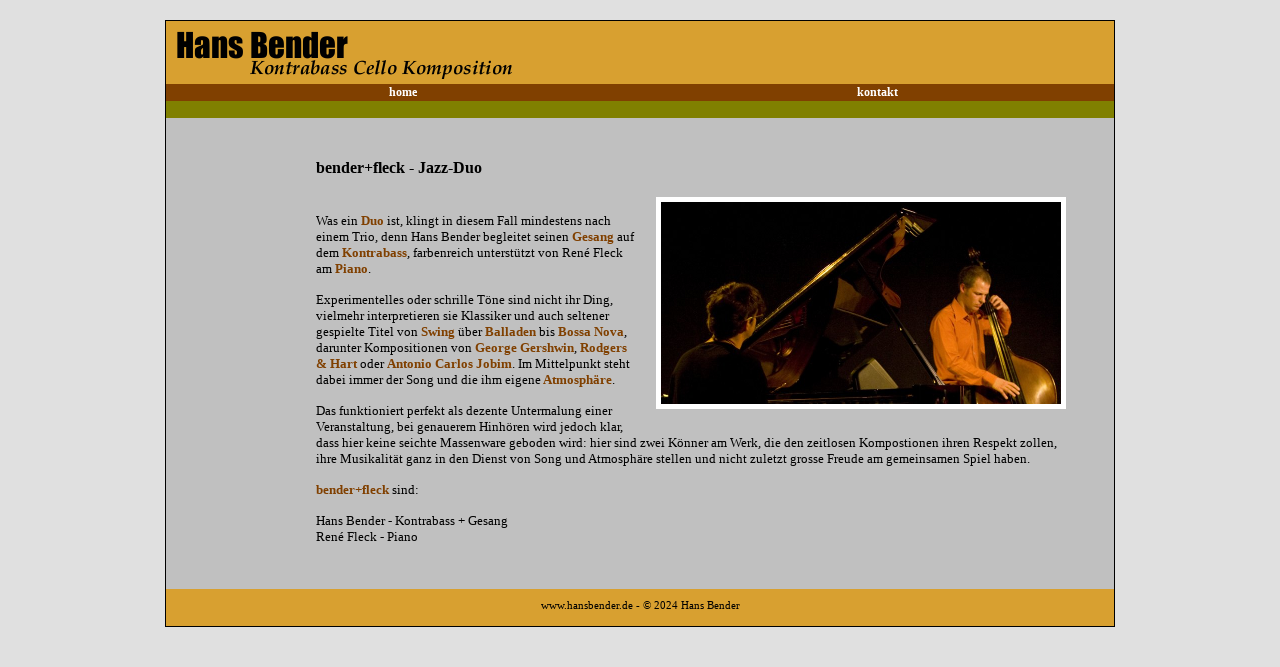

--- FILE ---
content_type: text/html; charset=ISO-8859-1
request_url: https://www.hansbender.de/bands_bender_und_fleck.php
body_size: 1176
content:
<!DOCTYPE HTML PUBLIC "-//W3C//DTD HTML 4.01//EN"><html>
<head>
<title>HANS BENDER - Musiker - Bands: Bender+Fleck</title>
<link href="stylesheet.css" type="text/css" rel="stylesheet">
<!--[if IE 6]>
  <style type="text/css"> @import url(ie6.css); </style>
<![endif]-->
<meta http-equiv="content-type" content="text/html; charset=ISO-8859-1">
<meta http-equiv="content-type" content="de">
<link rel="shortcut icon" href="favicon.ico">
<script src="php/java_funktionen.js" type="text/javascript"></script>
<meta name="keywords" content="Kontrabass Cello Komposition Komponist Doublebass Violoncello Composer Absinto Orkestra Modern Spheres">
<meta name="description" content="Informationen über Projekte, Auftritte und Kompositionen des Musikers Hans Bender | bender+fleck - Jazz-Duo | bender+fleck - Jazz-Duo">
<meta name="robots" content="all">
</head>
<body>
<div class="seite" id="bands_bender_und_fleck">
  <div class="rahmen">
    <div class="kopf">
<img class="titel" src="grafik/titel.png" alt="Titel-Grafik">	
		</div>
    <div class="hauptmenu"><table class="hauptmenu" cellpadding="0" cellspacing="0"><tr><td class="hauptmenu"><a class="hauptmenu" href="index.php">home</a></td><td class="hauptmenu"><a class="hauptmenu" href="kontakt.php">kontakt</a></td></tr><tr><td class="hauptmenu_pfeil"></td><td class="hauptmenu_pfeil"></td></tr></table></div>
    <div class="untermenu"></div>
    <div class="ebene3"></div>
		<div class="abstand_oben"></div>
		<div class="mitte">
<h1 class="ueberschrift">bender+fleck - Jazz-Duo</h1><p><img class="rechts" src="bilder/bands_bender_und_fleck.png" alt="" title="" width="400px" height="202px"><br>Was ein <strong>Duo</strong> ist, klingt in diesem Fall mindestens nach einem Trio, denn Hans Bender begleitet seinen <strong>Gesang</strong> auf dem <strong>Kontrabass</strong>, farbenreich unterstützt von René Fleck am <strong>Piano</strong>.</p><p>Experimentelles oder schrille Töne sind nicht ihr Ding, vielmehr interpretieren sie Klassiker und auch seltener gespielte Titel von <strong>Swing</strong> über <strong>Balladen</strong> bis <strong>Bossa Nova</strong>, darunter Kompositionen von <strong>George Gershwin</strong>, <strong>Rodgers & Hart</strong> oder <strong>Antonio Carlos Jobim</strong>. Im Mittelpunkt steht dabei immer der Song und die ihm eigene<strong> Atmosphäre</strong>.</p><p>Das funktioniert perfekt als dezente Untermalung einer Veranstaltung, bei genauerem Hinhören wird jedoch klar, dass hier keine seichte Massenware geboden wird: hier sind zwei Könner am Werk, die den zeitlosen Kompostionen ihren Respekt zollen, ihre Musikalität ganz in den Dienst von Song und Atmosphäre stellen und nicht zuletzt grosse Freude am gemeinsamen Spiel haben.</p><p><strong>bender+fleck</strong> sind:</p><p>Hans Bender - Kontrabass + Gesang<br>René Fleck - Piano</p>    </div>
    <div class="abstand_unten"></div>
<div class="fuss"><div class="abstand_innen"><p>www.hansbender.de - © 2024 Hans Bender</p></div></div></div></div></body>
</html>

--- FILE ---
content_type: text/css
request_url: https://www.hansbender.de/stylesheet.css
body_size: 1385
content:
a { text-decoration:underline; color:rgb(128,64,0); font-weight:bold; }

a.hauptmenu,a.untermenu,a.ebene3,a.hauptmenu_aktiv,a.untermenu_aktiv,a.ebene3_aktiv { text-decoration:none; font-weight:bold; font-size:12px; color:rgb(255,255,255); }

a.ebene3_aktiv { text-decoration:underline; }

a:hover,a:active,a:focus { color:rgb(216,0,0); }

body { font-family:verdana; font-size:13px; background-image:url(grafik/farbe_seite.gif); }

div.seite { position:relative; margin-top:20px; margin-right:auto; margin-left:auto; margin-bottom:25px; width:950px; min-height:600px; }
div.rahmen { border-style:solid; border-width:1px; border-color:rgb(0,0,0); background-image:url(grafik/farbe_kasten.gif); }
div.kopf { position:relative; top:0px; left:0px; height:63px; width:948px; background-image:url(grafik/farbe_kopf.gif); }
img.titel { margin:0px; }

div.hauptmenu { position:absolute; top:64px; left:1px; width:948px; background-image:url(grafik/farbe_menu.gif); }
table.hauptmenu { width:100%; text-align:center; table-layout:fixed; border-collapse:collapse; }
td.hauptmenu,td.hauptmenu_aktiv { height:17px; }
td.hauptmenu_pfeil,td.hauptmenu_pfeil_aktiv { height:17px; background-image:url(grafik/farbe_pfeil.gif); }

div.untermenu { position:absolute; top:108px; left:11px; }
table.untermenu { width:120px; background-image:url(grafik/farbe_pfeil.gif); table-layout:auto; border-collapse:collapse; }
td.untermenu,td.untermenu_aktiv { height:20px; text-align:center; }
td.untermenu_titel { height:17px; background-image:url(grafik/farbe_menu.gif); text-align:center; font-size:12px; font-weight:bold; color:rgb(255,255,255); }
td.untermenu_pfeil,td.untermenu_pfeil_aktiv { width:10px; }

div.ebene3 { position:absolute; top:108px; left:141px; height:17px; background-image:url(grafik/farbe_pfeil.gif); }
table.ebene3 { height:17px; text-align:center; table-layout:auto; border-collapse:collapse; }
td.ebene3,td.ebene3_aktiv { padding-left:15px; padding-right:15px; }

div.audio_box { position:absolute; top:12px; right:25px; width:107px; text-align:center; }
div.news_box { position:absolute; top:121px; right:10px; min-height:70px; width:150px; font-size:11px; background-image:url(grafik/farbe_news.gif); }
div.news { width:480px; margin-bottom:10px; border-style:solid; border-width:1px; border-color:rgb(0,0,0); background-image:url(grafik/farbe_seite.gif); }

div.abstand_oben { position:static; height:75px; }
div.mitte { position:relative; top:0px; left:150px; width:750px; min-height:400px; }
div.abstand_unten { position:static; height:30px; }

div.fuss { position:relative; top:0px; left:0px; width:948px; min-height:30px; font-size:11px; text-align:center; clear:both; background-image:url(grafik/farbe_fuss.gif); }
div.abstand_innen { padding:10px; }
div.abstand_innen p { margin-top:0px; margin-bottom:5px; }

h1.ueberschrift { font-size:16px; font-weight:bold; margin-top:0px; margin-bottom:20px; }
h2 { font-size:14px; font-weight:bold; margin-bottom:10px; margin-top:30px; }
h2 a { font-size:14px; }
div.klein { font-size:10px; }
div.klein a { font-size:10px; }
div.gross { font-size:14px; font-weight:bold; margin-bottom:0px; margin-top:30px; }
div.gross a { font-size:14px; }
div.bruch { clear:both; }

div.video { margin:10px; }
div.video_titel { font-size:15px; font-weight:bold; margin-left:0px; margin-bottom:10px; }

span.fehler { color:rgb(216,0,0); }
span.achtung { color:rgb(216,0,0); }

strong { color:rgb(128,64,0); font-weight:bold; font-style:normal; }

form { margin-bottom:10px; font-family:verdana; }
form.editor { font-family:verdana; }
form.menu_editor { margin:0px; font-family:verdana; }

hr { height:1px; border-style:none; background-color:rgb(0,0,0); margin-top:10px; margin-bottom:10px; margin-left:10px; margin-right:250px; }

img { border-style:none; }

img.rechts { float:right; margin-left:20px; margin-bottom:20px; border-style:solid; border-width:5px; border-color:rgb(255,255,255); background-color:rgb(255,255,255); }
div.bild_rechts { float:right; margin-left:20px; margin-bottom:20px; text-align:center; }
span.bildtext_rechts { position:relative; top:-15px; font-size:11px; }
span.bildtext_rechts a { font-size:11px; }

img.bands { float:left; margin-top:0px; margin-bottom:20px; margin-left:0px; margin-right:20px; border-style:solid; border-width:5px; border-color:rgb(255,255,255); }
div.bild_bands { margin-left:0px; margin-bottom:0px; text-align:center; }
span.bildtext_bands { position:relative; top:-15px; font-size:11px; }
span.bildtext_bands a { font-size:11px; }
img.bands_001 { float:left; margin:10px; border-style:solid; border-width:5px; border-color:rgb(255,255,255); }
img.bands_002 { float:left; margin:10px; border-style:solid; border-width:5px; border-color:rgb(255,255,255); }
img.bands_003 { float:left; margin:10px; border-style:solid; border-width:5px; border-color:rgb(255,255,255); }

img.bilder { float:left; margin-left:0px; margin-right:0px; margin-top:0px; margin-bottom:20px; border-style:solid; border-width:5px; border-color:rgb(255,255,255); }
div.bild_bilder { float:left; margin-right:20px; margin-bottom:10px; text-align:center; }
span.bildtext_bilder { position:relative; top:-15px; font-size:12px; }

img.viele { float:left; margin-left:0px; margin-right:0px; margin-top:0px; margin-bottom:20px; border-style:solid; border-width:5px; border-color:rgb(255,255,255); }
div.bild_viele { float:left; margin-right:20px; margin-bottom:10px; text-align:center; border-color:rgb(255,255,255); }
span.bildtext_viele { position:relative; top:-15px; font-size:12px; }
span.bildtext_viele a { font-size:11px; }

img.play { vertical-align:text-bottom; }
img.heute { position:absolute; top:0px; left:-113px; }

ul { list-style-position:outside; list-style-type:circle; margin-top:10px; margin-bottom:20px; }
li { margin-left:-10px; margin-bottom:10px; }

p { margin-top:0px; margin-bottom:15px; }

span.audio { }

table.audio_player { font-size:11px; margin-left:auto; margin-right:auto; border-color:rgb(0,0,0); border-style:solid; border-width:1px; background-image:url(grafik/farbe_kasten.gif); }
td.audio_player_titel { text-align:left; padding:0px; background-image:url(grafik/farbe_kopf.gif); }
td.audio_player_flash { text-align:center; padding-top:10px; padding-left:10px; padding-right:10px; padding-bottom:0px; }
td.audio_player_track { text-align:center; padding-top:0px; padding-right:10px; padding-bottom:10px; padding-left:10px; }

table.termine { margin-bottom:20px; }
td.termine_datum { vertical-align:top; text-align:center; padding-top:15px; }
td.termine_text { text-align:left; vertical-align:top; padding-top:15px; padding-left:10px; }

input.editor { margin-right:10px; font-size:12px; font-family:verdana; }
textarea.editor { margin-top:0px; margin-bottom:10px; font-family:verdana; font-size:12px; }
img.upload { margin-top:10px; margin-bottom:10px; border-style:solid; border-width:1px; border-color:rgb(0,0,0); }

table.werzeugkasten { margin-top:10px; margin-bottom:5px; background-image:url(grafik/farbe_pfeil.gif); }
td.werzeugkasten { padding:5px; }
input.werkzeug { margin:0px; padding:0px; font-size:12px; font-family:verdana; }

table.menu_editor { margin-top:2px; margin-bottom:15px; border-width:1px; border-color:rgb(0,0,0); border-style:solid; }
table.menu_uebersicht { margin-top:2px; margin-bottom:0px; border-width:1px; border-color:rgb(0,0,0); border-style:solid; }
tr.aktiv { background-color:rgb(125,250,125); }
tr.intern { background-color:rgb(250,125,125); }
tr.nix { background-color:rgb(250,250,125); }
table.menu_editor td { vertical-align:top; }

td.playlist_ende { padding-top:20px; font-weight:bold; }

table.newsletter_adressen { font-size:11px; margin:0px; }
table.newsletter_adressen a { font-size:11px; }

table.gaestebuch { font-size:13px; border-collapse:collapse; margin-top:0px; }
table.gaestebuch_eintrag { font-size:13px; border-style:solid; border-color:rgb(0,0,0); border-width:1px; width:100%; margin-bottom:10px; border-collapse:collapse; }
td.gaestebuch_name { padding:4px; }
td.gaestebuch_datum { padding:4px; text-align:right; }
td.gaestebuch_text { padding:4px; font-size:12px; border-style:solid; border-color:rgb(0,0,0); border-width:1px; }
td.gaestebuch_email_links { padding:4px; }
td.gaestebuch_email_rechts { padding:4px; font-size:11px; }
td.gaestebuch_email_rechts a { font-size:11px; }
td.gaestebuch_homepage_links { padding:4px; border-style:solid; border-right-style:none; border-color:rgb(0,0,0); border-width:1px; }
td.gaestebuch_homepage_rechts { padding:4px; font-size:11px; border-style:solid; border-left-style:none; border-color:rgb(0,0,0); border-width:1px; }
td.gaestebuch_homepage_rechts a { font-size:11px; }

--- FILE ---
content_type: application/javascript
request_url: https://www.hansbender.de/php/java_funktionen.js
body_size: -62
content:
/* popup-fenster */

function pop_player (url)
{
  player = window.open (url, "player", "top=25,left=600,width=240,height=130,location=no,status=no,toolbar=no,menubar=no,hotkeys=no,scrollbars=no,dependent=yes");
  player.focus();
}


/* mailto-link mit javascript */

function mailto_java (name, server)
{
  document.write ('<a href="mailto:'+name+'@'+server+'">'+name+'@'+server+'<\/a>');
}